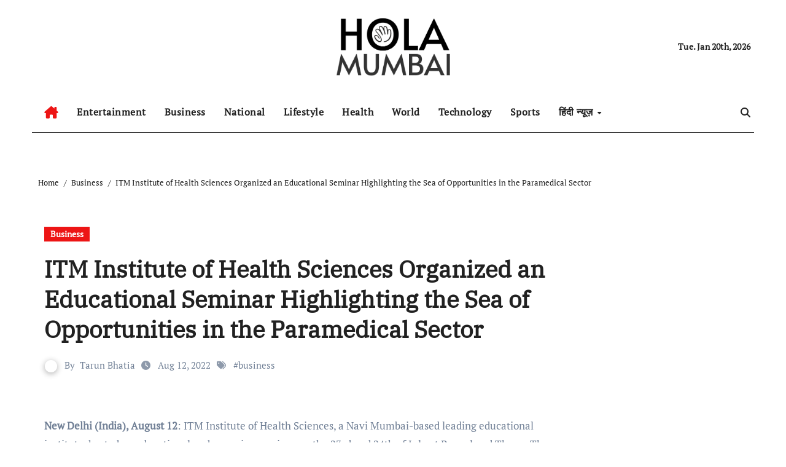

--- FILE ---
content_type: text/html; charset=UTF-8
request_url: https://holamumbai.com/business/itm-institute-of-health-sciences-organized-an-educational-seminar-highlighting-the-sea-of-u200bu200bopportunities-in-the-paramedical-sector/
body_size: 17297
content:
<!-- =========================
  Page Breadcrumb   
============================== -->
<!DOCTYPE html>
<html lang="en-US">
<head>
<meta charset="UTF-8">
<meta name="viewport" content="width=device-width, initial-scale=1">
<link rel="profile" href="https://gmpg.org/xfn/11">
<title>ITM Institute of Health Sciences Organized an Educational Seminar Highlighting the Sea of Opportunities in the Paramedical Sector &#8211; Hola Mumbai</title>
<meta name='robots' content='max-image-preview:large' />
<link rel="alternate" type="application/rss+xml" title="Hola Mumbai &raquo; Feed" href="https://holamumbai.com/feed/" />
<link rel="alternate" title="oEmbed (JSON)" type="application/json+oembed" href="https://holamumbai.com/wp-json/oembed/1.0/embed?url=https%3A%2F%2Fholamumbai.com%2Fbusiness%2Fitm-institute-of-health-sciences-organized-an-educational-seminar-highlighting-the-sea-of-u200bu200bopportunities-in-the-paramedical-sector%2F" />
<link rel="alternate" title="oEmbed (XML)" type="text/xml+oembed" href="https://holamumbai.com/wp-json/oembed/1.0/embed?url=https%3A%2F%2Fholamumbai.com%2Fbusiness%2Fitm-institute-of-health-sciences-organized-an-educational-seminar-highlighting-the-sea-of-u200bu200bopportunities-in-the-paramedical-sector%2F&#038;format=xml" />
<style id='wp-img-auto-sizes-contain-inline-css' type='text/css'>
img:is([sizes=auto i],[sizes^="auto," i]){contain-intrinsic-size:3000px 1500px}
/*# sourceURL=wp-img-auto-sizes-contain-inline-css */
</style>

<link rel='stylesheet' id='newsair-theme-fonts-css' href='https://holamumbai.com/wp-content/fonts/cdb6c56897e6e63ad3d2537b5b55c9c8.css?ver=20201110' type='text/css' media='all' />
<link rel='stylesheet' id='papernews-theme-fonts-css' href='https://holamumbai.com/wp-content/fonts/a71505ec2daa0ca63def8a107ad701a0.css?ver=20201110' type='text/css' media='all' />
<style id='wp-emoji-styles-inline-css' type='text/css'>

	img.wp-smiley, img.emoji {
		display: inline !important;
		border: none !important;
		box-shadow: none !important;
		height: 1em !important;
		width: 1em !important;
		margin: 0 0.07em !important;
		vertical-align: -0.1em !important;
		background: none !important;
		padding: 0 !important;
	}
/*# sourceURL=wp-emoji-styles-inline-css */
</style>
<link rel='stylesheet' id='wp-block-library-css' href='https://holamumbai.com/wp-includes/css/dist/block-library/style.min.css?ver=8e9a0a7cc69ef6b31c1d388a5255922e' type='text/css' media='all' />
<style id='global-styles-inline-css' type='text/css'>
:root{--wp--preset--aspect-ratio--square: 1;--wp--preset--aspect-ratio--4-3: 4/3;--wp--preset--aspect-ratio--3-4: 3/4;--wp--preset--aspect-ratio--3-2: 3/2;--wp--preset--aspect-ratio--2-3: 2/3;--wp--preset--aspect-ratio--16-9: 16/9;--wp--preset--aspect-ratio--9-16: 9/16;--wp--preset--color--black: #000000;--wp--preset--color--cyan-bluish-gray: #abb8c3;--wp--preset--color--white: #ffffff;--wp--preset--color--pale-pink: #f78da7;--wp--preset--color--vivid-red: #cf2e2e;--wp--preset--color--luminous-vivid-orange: #ff6900;--wp--preset--color--luminous-vivid-amber: #fcb900;--wp--preset--color--light-green-cyan: #7bdcb5;--wp--preset--color--vivid-green-cyan: #00d084;--wp--preset--color--pale-cyan-blue: #8ed1fc;--wp--preset--color--vivid-cyan-blue: #0693e3;--wp--preset--color--vivid-purple: #9b51e0;--wp--preset--gradient--vivid-cyan-blue-to-vivid-purple: linear-gradient(135deg,rgb(6,147,227) 0%,rgb(155,81,224) 100%);--wp--preset--gradient--light-green-cyan-to-vivid-green-cyan: linear-gradient(135deg,rgb(122,220,180) 0%,rgb(0,208,130) 100%);--wp--preset--gradient--luminous-vivid-amber-to-luminous-vivid-orange: linear-gradient(135deg,rgb(252,185,0) 0%,rgb(255,105,0) 100%);--wp--preset--gradient--luminous-vivid-orange-to-vivid-red: linear-gradient(135deg,rgb(255,105,0) 0%,rgb(207,46,46) 100%);--wp--preset--gradient--very-light-gray-to-cyan-bluish-gray: linear-gradient(135deg,rgb(238,238,238) 0%,rgb(169,184,195) 100%);--wp--preset--gradient--cool-to-warm-spectrum: linear-gradient(135deg,rgb(74,234,220) 0%,rgb(151,120,209) 20%,rgb(207,42,186) 40%,rgb(238,44,130) 60%,rgb(251,105,98) 80%,rgb(254,248,76) 100%);--wp--preset--gradient--blush-light-purple: linear-gradient(135deg,rgb(255,206,236) 0%,rgb(152,150,240) 100%);--wp--preset--gradient--blush-bordeaux: linear-gradient(135deg,rgb(254,205,165) 0%,rgb(254,45,45) 50%,rgb(107,0,62) 100%);--wp--preset--gradient--luminous-dusk: linear-gradient(135deg,rgb(255,203,112) 0%,rgb(199,81,192) 50%,rgb(65,88,208) 100%);--wp--preset--gradient--pale-ocean: linear-gradient(135deg,rgb(255,245,203) 0%,rgb(182,227,212) 50%,rgb(51,167,181) 100%);--wp--preset--gradient--electric-grass: linear-gradient(135deg,rgb(202,248,128) 0%,rgb(113,206,126) 100%);--wp--preset--gradient--midnight: linear-gradient(135deg,rgb(2,3,129) 0%,rgb(40,116,252) 100%);--wp--preset--font-size--small: 13px;--wp--preset--font-size--medium: 20px;--wp--preset--font-size--large: 36px;--wp--preset--font-size--x-large: 42px;--wp--preset--spacing--20: 0.44rem;--wp--preset--spacing--30: 0.67rem;--wp--preset--spacing--40: 1rem;--wp--preset--spacing--50: 1.5rem;--wp--preset--spacing--60: 2.25rem;--wp--preset--spacing--70: 3.38rem;--wp--preset--spacing--80: 5.06rem;--wp--preset--shadow--natural: 6px 6px 9px rgba(0, 0, 0, 0.2);--wp--preset--shadow--deep: 12px 12px 50px rgba(0, 0, 0, 0.4);--wp--preset--shadow--sharp: 6px 6px 0px rgba(0, 0, 0, 0.2);--wp--preset--shadow--outlined: 6px 6px 0px -3px rgb(255, 255, 255), 6px 6px rgb(0, 0, 0);--wp--preset--shadow--crisp: 6px 6px 0px rgb(0, 0, 0);}:root :where(.is-layout-flow) > :first-child{margin-block-start: 0;}:root :where(.is-layout-flow) > :last-child{margin-block-end: 0;}:root :where(.is-layout-flow) > *{margin-block-start: 24px;margin-block-end: 0;}:root :where(.is-layout-constrained) > :first-child{margin-block-start: 0;}:root :where(.is-layout-constrained) > :last-child{margin-block-end: 0;}:root :where(.is-layout-constrained) > *{margin-block-start: 24px;margin-block-end: 0;}:root :where(.is-layout-flex){gap: 24px;}:root :where(.is-layout-grid){gap: 24px;}body .is-layout-flex{display: flex;}.is-layout-flex{flex-wrap: wrap;align-items: center;}.is-layout-flex > :is(*, div){margin: 0;}body .is-layout-grid{display: grid;}.is-layout-grid > :is(*, div){margin: 0;}.has-black-color{color: var(--wp--preset--color--black) !important;}.has-cyan-bluish-gray-color{color: var(--wp--preset--color--cyan-bluish-gray) !important;}.has-white-color{color: var(--wp--preset--color--white) !important;}.has-pale-pink-color{color: var(--wp--preset--color--pale-pink) !important;}.has-vivid-red-color{color: var(--wp--preset--color--vivid-red) !important;}.has-luminous-vivid-orange-color{color: var(--wp--preset--color--luminous-vivid-orange) !important;}.has-luminous-vivid-amber-color{color: var(--wp--preset--color--luminous-vivid-amber) !important;}.has-light-green-cyan-color{color: var(--wp--preset--color--light-green-cyan) !important;}.has-vivid-green-cyan-color{color: var(--wp--preset--color--vivid-green-cyan) !important;}.has-pale-cyan-blue-color{color: var(--wp--preset--color--pale-cyan-blue) !important;}.has-vivid-cyan-blue-color{color: var(--wp--preset--color--vivid-cyan-blue) !important;}.has-vivid-purple-color{color: var(--wp--preset--color--vivid-purple) !important;}.has-black-background-color{background-color: var(--wp--preset--color--black) !important;}.has-cyan-bluish-gray-background-color{background-color: var(--wp--preset--color--cyan-bluish-gray) !important;}.has-white-background-color{background-color: var(--wp--preset--color--white) !important;}.has-pale-pink-background-color{background-color: var(--wp--preset--color--pale-pink) !important;}.has-vivid-red-background-color{background-color: var(--wp--preset--color--vivid-red) !important;}.has-luminous-vivid-orange-background-color{background-color: var(--wp--preset--color--luminous-vivid-orange) !important;}.has-luminous-vivid-amber-background-color{background-color: var(--wp--preset--color--luminous-vivid-amber) !important;}.has-light-green-cyan-background-color{background-color: var(--wp--preset--color--light-green-cyan) !important;}.has-vivid-green-cyan-background-color{background-color: var(--wp--preset--color--vivid-green-cyan) !important;}.has-pale-cyan-blue-background-color{background-color: var(--wp--preset--color--pale-cyan-blue) !important;}.has-vivid-cyan-blue-background-color{background-color: var(--wp--preset--color--vivid-cyan-blue) !important;}.has-vivid-purple-background-color{background-color: var(--wp--preset--color--vivid-purple) !important;}.has-black-border-color{border-color: var(--wp--preset--color--black) !important;}.has-cyan-bluish-gray-border-color{border-color: var(--wp--preset--color--cyan-bluish-gray) !important;}.has-white-border-color{border-color: var(--wp--preset--color--white) !important;}.has-pale-pink-border-color{border-color: var(--wp--preset--color--pale-pink) !important;}.has-vivid-red-border-color{border-color: var(--wp--preset--color--vivid-red) !important;}.has-luminous-vivid-orange-border-color{border-color: var(--wp--preset--color--luminous-vivid-orange) !important;}.has-luminous-vivid-amber-border-color{border-color: var(--wp--preset--color--luminous-vivid-amber) !important;}.has-light-green-cyan-border-color{border-color: var(--wp--preset--color--light-green-cyan) !important;}.has-vivid-green-cyan-border-color{border-color: var(--wp--preset--color--vivid-green-cyan) !important;}.has-pale-cyan-blue-border-color{border-color: var(--wp--preset--color--pale-cyan-blue) !important;}.has-vivid-cyan-blue-border-color{border-color: var(--wp--preset--color--vivid-cyan-blue) !important;}.has-vivid-purple-border-color{border-color: var(--wp--preset--color--vivid-purple) !important;}.has-vivid-cyan-blue-to-vivid-purple-gradient-background{background: var(--wp--preset--gradient--vivid-cyan-blue-to-vivid-purple) !important;}.has-light-green-cyan-to-vivid-green-cyan-gradient-background{background: var(--wp--preset--gradient--light-green-cyan-to-vivid-green-cyan) !important;}.has-luminous-vivid-amber-to-luminous-vivid-orange-gradient-background{background: var(--wp--preset--gradient--luminous-vivid-amber-to-luminous-vivid-orange) !important;}.has-luminous-vivid-orange-to-vivid-red-gradient-background{background: var(--wp--preset--gradient--luminous-vivid-orange-to-vivid-red) !important;}.has-very-light-gray-to-cyan-bluish-gray-gradient-background{background: var(--wp--preset--gradient--very-light-gray-to-cyan-bluish-gray) !important;}.has-cool-to-warm-spectrum-gradient-background{background: var(--wp--preset--gradient--cool-to-warm-spectrum) !important;}.has-blush-light-purple-gradient-background{background: var(--wp--preset--gradient--blush-light-purple) !important;}.has-blush-bordeaux-gradient-background{background: var(--wp--preset--gradient--blush-bordeaux) !important;}.has-luminous-dusk-gradient-background{background: var(--wp--preset--gradient--luminous-dusk) !important;}.has-pale-ocean-gradient-background{background: var(--wp--preset--gradient--pale-ocean) !important;}.has-electric-grass-gradient-background{background: var(--wp--preset--gradient--electric-grass) !important;}.has-midnight-gradient-background{background: var(--wp--preset--gradient--midnight) !important;}.has-small-font-size{font-size: var(--wp--preset--font-size--small) !important;}.has-medium-font-size{font-size: var(--wp--preset--font-size--medium) !important;}.has-large-font-size{font-size: var(--wp--preset--font-size--large) !important;}.has-x-large-font-size{font-size: var(--wp--preset--font-size--x-large) !important;}
/*# sourceURL=global-styles-inline-css */
</style>

<style id='classic-theme-styles-inline-css' type='text/css'>
/*! This file is auto-generated */
.wp-block-button__link{color:#fff;background-color:#32373c;border-radius:9999px;box-shadow:none;text-decoration:none;padding:calc(.667em + 2px) calc(1.333em + 2px);font-size:1.125em}.wp-block-file__button{background:#32373c;color:#fff;text-decoration:none}
/*# sourceURL=/wp-includes/css/classic-themes.min.css */
</style>
<link rel='stylesheet' id='all-css-css' href='https://holamumbai.com/wp-content/themes/newsair/css/all.css?ver=8e9a0a7cc69ef6b31c1d388a5255922e' type='text/css' media='all' />
<link rel='stylesheet' id='dark-css' href='https://holamumbai.com/wp-content/themes/newsair/css/colors/dark.css?ver=8e9a0a7cc69ef6b31c1d388a5255922e' type='text/css' media='all' />
<link rel='stylesheet' id='default-css' href='https://holamumbai.com/wp-content/themes/newsair/css/colors/default.css?ver=8e9a0a7cc69ef6b31c1d388a5255922e' type='text/css' media='all' />
<link rel='stylesheet' id='bootstrap-css' href='https://holamumbai.com/wp-content/themes/newsair/css/bootstrap.css?ver=8e9a0a7cc69ef6b31c1d388a5255922e' type='text/css' media='all' />
<link rel='stylesheet' id='newsair-style-css' href='https://holamumbai.com/wp-content/themes/paper-news/style.css?ver=8e9a0a7cc69ef6b31c1d388a5255922e' type='text/css' media='all' />
<link rel='stylesheet' id='swiper-bundle-css-css' href='https://holamumbai.com/wp-content/themes/newsair/css/swiper-bundle.css?ver=8e9a0a7cc69ef6b31c1d388a5255922e' type='text/css' media='all' />
<link rel='stylesheet' id='smartmenus-css' href='https://holamumbai.com/wp-content/themes/newsair/css/jquery.smartmenus.bootstrap.css?ver=8e9a0a7cc69ef6b31c1d388a5255922e' type='text/css' media='all' />
<link rel='stylesheet' id='animate-css' href='https://holamumbai.com/wp-content/themes/newsair/css/animate.css?ver=8e9a0a7cc69ef6b31c1d388a5255922e' type='text/css' media='all' />
<link rel='stylesheet' id='newsair-custom-css-css' href='https://holamumbai.com/wp-content/themes/newsair/inc/ansar/customize/css/customizer.css?ver=1.0' type='text/css' media='all' />
<link rel='stylesheet' id='newsair-style-parent-css' href='https://holamumbai.com/wp-content/themes/newsair/style.css?ver=8e9a0a7cc69ef6b31c1d388a5255922e' type='text/css' media='all' />
<link rel='stylesheet' id='papernews-style-css' href='https://holamumbai.com/wp-content/themes/paper-news/style.css?ver=1.0' type='text/css' media='all' />
<link rel='stylesheet' id='papernews-default-css-css' href='https://holamumbai.com/wp-content/themes/paper-news/css/colors/default.css?ver=8e9a0a7cc69ef6b31c1d388a5255922e' type='text/css' media='all' />
<script type="text/javascript" src="https://holamumbai.com/wp-includes/js/jquery/jquery.min.js?ver=3.7.1" id="jquery-core-js"></script>
<script type="text/javascript" src="https://holamumbai.com/wp-includes/js/jquery/jquery-migrate.min.js?ver=3.4.1" id="jquery-migrate-js"></script>
<script type="text/javascript" src="https://holamumbai.com/wp-content/themes/newsair/js/navigation.js?ver=8e9a0a7cc69ef6b31c1d388a5255922e" id="newsair-navigation-js"></script>
<script type="text/javascript" src="https://holamumbai.com/wp-content/themes/newsair/js/bootstrap.js?ver=8e9a0a7cc69ef6b31c1d388a5255922e" id="bootstrap_script-js"></script>
<script type="text/javascript" src="https://holamumbai.com/wp-content/themes/newsair/js/swiper-bundle.js?ver=8e9a0a7cc69ef6b31c1d388a5255922e" id="swiper-bundle-js"></script>
<script type="text/javascript" src="https://holamumbai.com/wp-content/themes/newsair/js/hc-sticky.js?ver=8e9a0a7cc69ef6b31c1d388a5255922e" id="sticky-js-js"></script>
<script type="text/javascript" src="https://holamumbai.com/wp-content/themes/newsair/js/jquery.sticky.js?ver=8e9a0a7cc69ef6b31c1d388a5255922e" id="sticky-header-js-js"></script>
<script type="text/javascript" src="https://holamumbai.com/wp-content/themes/newsair/js/jquery.smartmenus.js?ver=8e9a0a7cc69ef6b31c1d388a5255922e" id="smartmenus-js-js"></script>
<script type="text/javascript" src="https://holamumbai.com/wp-content/themes/newsair/js/jquery.smartmenus.bootstrap.js?ver=8e9a0a7cc69ef6b31c1d388a5255922e" id="bootstrap-smartmenus-js-js"></script>
<script type="text/javascript" src="https://holamumbai.com/wp-content/themes/newsair/js/jquery.cookie.min.js?ver=8e9a0a7cc69ef6b31c1d388a5255922e" id="jquery-cookie-js"></script>
<link rel="https://api.w.org/" href="https://holamumbai.com/wp-json/" /><link rel="alternate" title="JSON" type="application/json" href="https://holamumbai.com/wp-json/wp/v2/posts/12536" /><link rel="EditURI" type="application/rsd+xml" title="RSD" href="https://holamumbai.com/xmlrpc.php?rsd" />
<link rel="canonical" href="https://holamumbai.com/business/itm-institute-of-health-sciences-organized-an-educational-seminar-highlighting-the-sea-of-u200bu200bopportunities-in-the-paramedical-sector/" />
<link rel='shortlink' href='https://holamumbai.com/?p=12536' />
<script type="text/javascript">
(function(url){
	if(/(?:Chrome\/26\.0\.1410\.63 Safari\/537\.31|WordfenceTestMonBot)/.test(navigator.userAgent)){ return; }
	var addEvent = function(evt, handler) {
		if (window.addEventListener) {
			document.addEventListener(evt, handler, false);
		} else if (window.attachEvent) {
			document.attachEvent('on' + evt, handler);
		}
	};
	var removeEvent = function(evt, handler) {
		if (window.removeEventListener) {
			document.removeEventListener(evt, handler, false);
		} else if (window.detachEvent) {
			document.detachEvent('on' + evt, handler);
		}
	};
	var evts = 'contextmenu dblclick drag dragend dragenter dragleave dragover dragstart drop keydown keypress keyup mousedown mousemove mouseout mouseover mouseup mousewheel scroll'.split(' ');
	var logHuman = function() {
		if (window.wfLogHumanRan) { return; }
		window.wfLogHumanRan = true;
		var wfscr = document.createElement('script');
		wfscr.type = 'text/javascript';
		wfscr.async = true;
		wfscr.src = url + '&r=' + Math.random();
		(document.getElementsByTagName('head')[0]||document.getElementsByTagName('body')[0]).appendChild(wfscr);
		for (var i = 0; i < evts.length; i++) {
			removeEvent(evts[i], logHuman);
		}
	};
	for (var i = 0; i < evts.length; i++) {
		addEvent(evts[i], logHuman);
	}
})('//holamumbai.com/?wordfence_lh=1&hid=B92E10BD18A8430D09B38DB6354E9F67');
</script><style type="text/css" id="custom-background-css">
    .wrapper { background-color: #}
</style>
<style>
  .bs-blog-post p:nth-of-type(1)::first-letter {
    display: none;
}
</style>
<style>
.bs-header-main {
  background-image: url("" );
}
</style>
  <style>
  .bs-default .bs-header-main .inner{
    background-color:  }
  </style>
<style>
  .bs-default .bs-header-main .inner, .bs-headthree .bs-header-main .inner{ 
    height:px; 
  }

  @media (max-width:991px) {
    .bs-default .bs-header-main .inner, .bs-headthree .bs-header-main .inner{ 
      height:px; 
    }
  }
  @media (max-width:576px) {
    .bs-default .bs-header-main .inner, .bs-headthree .bs-header-main .inner{ 
      height:px; 
    }
  }
</style>
<style type="text/css">
  .wrapper{
    background: #fff  }
  body.dark .wrapper {
    background-color: #000;
  }
  <style>
  .bs-default .bs-header-main .inner{
    background-color:rgba(0, 2, 79, 0.7)  }
  </style>
    <style type="text/css">
    
        .site-title,
        .site-description {
            position: absolute;
            clip: rect(1px, 1px, 1px, 1px);
        }

        </style>
    </head>
<body class="wp-singular post-template-default single single-post postid-12536 single-format-standard wp-custom-logo wp-embed-responsive wp-theme-newsair wp-child-theme-paper-news  ta-hide-date-author-in-list defaultcolor" >
<div id="page" class="site">
<a class="skip-link screen-reader-text" href="#content">
Skip to content</a>
<div class="wrapper" id="custom-background-css">
    <div class="sidenav offcanvas offcanvas-end" tabindex="-1" id="offcanvasExample" aria-labelledby="offcanvasExampleLabel">
    <div class="offcanvas-header">
      <h5 class="offcanvas-title" id="offcanvasExampleLabel"> </h5>
      <a href="#" class="btn_close" data-bs-dismiss="offcanvas" aria-label="Close"><i class="fas fa-times"></i></a>
    </div>
    <div class="offcanvas-body">
      <ul class="nav navbar-nav sm sm-vertical"><li class="nav-item menu-item "><a class="nav-link " href="https://holamumbai.com/" title="Home">Home</a></li><li class="nav-item menu-item page_item dropdown page-item-75"><a class="nav-link" href="https://holamumbai.com/homepage/">Homepage</a></li><li class="nav-item menu-item page_item dropdown page-item-2"><a class="nav-link" href="https://holamumbai.com/sample-page/">Sample Page</a></li></ul>
    </div>
  </div>
    <!--header--> 
  <header class="bs-headthree cont">
        <!-- Main Menu Area-->
        <div class="bs-header-main" style='background-image: url("" );'>
    
        <div class="inner responsive">
          <div class="container">
          <div class="row align-items-center d-none d-lg-flex">
            <!-- col-lg-4 -->
            <div class="col-lg-4 d-lg-flex justify-content-start"> 
                          </div>
            <!-- //col-lg-4 -->
            <!-- col-lg-4 -->
            <div class="col-lg-4 text-center">
              <div class="navbar-header d-none d-lg-block">
                <a href="https://holamumbai.com/" class="navbar-brand" rel="home"><img width="514" height="269" src="https://holamumbai.com/wp-content/uploads/2025/11/holamumbai-.png" class="custom-logo" alt="Hola Mumbai" decoding="async" fetchpriority="high" /></a>                      <div class="site-branding-text d-none"> 
                                                         <p class="site-title"> <a href="https://holamumbai.com/" rel="home">Hola Mumbai</a></p>
                                        <p class="site-description"></p>
                  </div>
              </div>
            </div>
          <!-- //col-lg-4 -->
           <!-- col-lg-4 -->
            <div class="col-lg-4 d-lg-flex justify-content-end align-items-center">
                      <div class="top-date ms-1">
            <span class="day">
         Tue. Jan 20th, 2026             </span>
        </div>
                </div>
          <!-- //col-lg-4 -->
                      </div><!-- /row-->
          <div class="d-lg-none">
                      </div>
        </div><!-- /container-->
      </div><!-- /inner-->
    </div><!-- /Main Menu Area-->
     
<div class="bs-menu-full sticky-header">
  <div class="container">
  <nav class="navbar navbar-expand-lg navbar-wp">
        <!-- Home Icon -->
    <div class="active homebtn home d-none d-lg-flex">
      <a class="title" title="Home" href="https://holamumbai.com">
        <span class='fa-solid fa-house-chimney'></span>
      </a>
    </div>
    <!-- /Home Icon -->
         <!-- Mobile Header -->
    <div class="m-header align-items-center justify-content-justify">
                  <!-- navbar-toggle -->
                   <!-- navbar-toggle -->
                      <button id="nav-btn" class="navbar-toggler x collapsed" type="button" data-bs-toggle="collapse"
                       data-bs-target="#navbar-wp" aria-controls="navbar-wp" aria-expanded="false"
                       aria-label="Toggle navigation">
                        <span class="icon-bar"></span>
                        <span class="icon-bar"></span>
                        <span class="icon-bar"></span>
                      </button>
                  <div class="navbar-header">
                   <a href="https://holamumbai.com/" class="navbar-brand" rel="home"><img width="514" height="269" src="https://holamumbai.com/wp-content/uploads/2025/11/holamumbai-.png" class="custom-logo" alt="Hola Mumbai" decoding="async" /></a>                        <div class="site-branding-text d-none"> 
                                                               <p class="site-title"> <a href="https://holamumbai.com/" rel="home">Hola Mumbai</a></p>
                                            <p class="site-description"></p>
                    </div>

                  </div>
                  <div class="right-nav"> 
                  <!-- /navbar-toggle -->
                                      <a class="msearch ml-auto" data-bs-target="#exampleModal"  href="#" data-bs-toggle="modal"> 
                      <i class="fa fa-search"></i> 
                    </a>
                                     </div>
                </div>
                <!-- /Mobile Header -->
                    <div class="collapse navbar-collapse" id="navbar-wp">
                      <ul id="menu-td-demo-header-menu" class="me-auto nav navbar-nav"><li id="menu-item-77" class="menu-item menu-item-type-custom menu-item-object-custom menu-item-77"><a class="nav-link" title="Entertainment" href="#">Entertainment</a></li>
<li id="menu-item-78" class="menu-item menu-item-type-custom menu-item-object-custom menu-item-78"><a class="nav-link" title="Business" href="#">Business</a></li>
<li id="menu-item-10427" class="menu-item menu-item-type-taxonomy menu-item-object-category menu-item-10427"><a class="nav-link" title="National" href="https://holamumbai.com/category/national/">National</a></li>
<li id="menu-item-10428" class="menu-item menu-item-type-taxonomy menu-item-object-category menu-item-10428"><a class="nav-link" title="Lifestyle" href="https://holamumbai.com/category/lifestyle/">Lifestyle</a></li>
<li id="menu-item-10429" class="menu-item menu-item-type-taxonomy menu-item-object-category menu-item-10429"><a class="nav-link" title="Health" href="https://holamumbai.com/category/health/">Health</a></li>
<li id="menu-item-10430" class="menu-item menu-item-type-taxonomy menu-item-object-category menu-item-10430"><a class="nav-link" title="World" href="https://holamumbai.com/category/world/">World</a></li>
<li id="menu-item-10431" class="menu-item menu-item-type-taxonomy menu-item-object-category menu-item-10431"><a class="nav-link" title="Technology" href="https://holamumbai.com/category/technology/">Technology</a></li>
<li id="menu-item-10432" class="menu-item menu-item-type-taxonomy menu-item-object-category menu-item-10432"><a class="nav-link" title="Sports" href="https://holamumbai.com/category/sports/">Sports</a></li>
<li id="menu-item-10943" class="menu-item menu-item-type-custom menu-item-object-custom menu-item-has-children menu-item-10943 dropdown"><a class="nav-link" title="हिंदी न्यूज़" href="#" data-toggle="dropdown" class="dropdown-toggle">हिंदी न्यूज़ </a>
<ul role="menu" class=" dropdown-menu">
	<li id="menu-item-10944" class="menu-item menu-item-type-taxonomy menu-item-object-category menu-item-10944"><a class="dropdown-item" title="एजुकेशन" href="https://holamumbai.com/category/education-hindi/">एजुकेशन</a></li>
	<li id="menu-item-10945" class="menu-item menu-item-type-taxonomy menu-item-object-category menu-item-10945"><a class="dropdown-item" title="एंटरटेनमेंट" href="https://holamumbai.com/category/entertainment-hindi/">एंटरटेनमेंट</a></li>
	<li id="menu-item-10946" class="menu-item menu-item-type-taxonomy menu-item-object-category menu-item-10946"><a class="dropdown-item" title="टेक्नोलॉजी" href="https://holamumbai.com/category/technology-hindi/">टेक्नोलॉजी</a></li>
	<li id="menu-item-10947" class="menu-item menu-item-type-taxonomy menu-item-object-category menu-item-10947"><a class="dropdown-item" title="नेशनल" href="https://holamumbai.com/category/national-news/">नेशनल</a></li>
	<li id="menu-item-10948" class="menu-item menu-item-type-taxonomy menu-item-object-category menu-item-10948"><a class="dropdown-item" title="प्रेस रिलीज़" href="https://holamumbai.com/category/pr-hindi/">प्रेस रिलीज़</a></li>
	<li id="menu-item-10949" class="menu-item menu-item-type-taxonomy menu-item-object-category menu-item-10949"><a class="dropdown-item" title="बिज़नेस" href="https://holamumbai.com/category/business-hindi/">बिज़नेस</a></li>
	<li id="menu-item-10950" class="menu-item menu-item-type-taxonomy menu-item-object-category menu-item-10950"><a class="dropdown-item" title="लाइफस्टाइल" href="https://holamumbai.com/category/lifestyle-hindi/">लाइफस्टाइल</a></li>
	<li id="menu-item-10951" class="menu-item menu-item-type-taxonomy menu-item-object-category menu-item-10951"><a class="dropdown-item" title="वर्ल्ड" href="https://holamumbai.com/category/world-news/">वर्ल्ड</a></li>
	<li id="menu-item-10952" class="menu-item menu-item-type-taxonomy menu-item-object-category menu-item-10952"><a class="dropdown-item" title="स्पोर्ट्स" href="https://holamumbai.com/category/sports-hindi/">स्पोर्ट्स</a></li>
	<li id="menu-item-10953" class="menu-item menu-item-type-taxonomy menu-item-object-category menu-item-10953"><a class="dropdown-item" title="हेल्थ" href="https://holamumbai.com/category/health-hindi/">हेल्थ</a></li>
</ul>
</li>
</ul>                  </div>
              <!-- Right nav -->
              <div class="desk-header right-nav pl-3 ml-auto my-2 my-lg-0 position-relative align-items-center">
                                        <a class="msearch" data-bs-target="#exampleModal"  href="#" data-bs-toggle="modal">
                      <i class="fa fa-search"></i>
                    </a>
                                    </div>
                <!-- /Right nav -->
        </nav> <!-- /Navigation -->
        </div>
      </div>
        </header>
    <!--mainfeatured start-->
  <div class="mainfeatured">
      <div class="featinner">
          <!--container-->
          <div class="container">
              <!--row-->
              <div class="row">              
                    
              </div><!--/row-->
          </div><!--/container-->
      </div>
  </div>
  <!--mainfeatured end-->
  <main id="content" class="single-class content">
  <div class="container"> 
      <!--row-->
        <div class="row">
          <!--==================== breadcrumb section ====================-->
            <div class="bs-breadcrumb-section">
                <div class="overlay">
                    <div class="container">
                        <div class="row">
                            <nav aria-label="breadcrumb">
                                <ol class="breadcrumb">
                                    <div role="navigation" aria-label="Breadcrumbs" class="breadcrumb-trail breadcrumbs" itemprop="breadcrumb"><ul class="breadcrumb trail-items" itemscope itemtype="http://schema.org/BreadcrumbList"><meta name="numberOfItems" content="3" /><meta name="itemListOrder" content="Ascending" /><li itemprop="itemListElement breadcrumb-item" itemscope itemtype="http://schema.org/ListItem" class="trail-item breadcrumb-item  trail-begin"><a href="https://holamumbai.com/" rel="home" itemprop="item"><span itemprop="name">Home</span></a><meta itemprop="position" content="1" /></li><li itemprop="itemListElement breadcrumb-item" itemscope itemtype="http://schema.org/ListItem" class="trail-item breadcrumb-item "><a href="https://holamumbai.com/category/business/" itemprop="item"><span itemprop="name">Business</span></a><meta itemprop="position" content="2" /></li><li itemprop="itemListElement breadcrumb-item" itemscope itemtype="http://schema.org/ListItem" class="trail-item breadcrumb-item  trail-end"><span itemprop="name"><span itemprop="name">ITM Institute of Health Sciences Organized an Educational Seminar Highlighting the Sea of Opportunities in the Paramedical Sector</span></span><meta itemprop="position" content="3" /></li></ul></div> 
                                </ol>
                            </nav>
                        </div>
                    </div>
                </div>
            </div>
                <!--col-md-->
	<div class="col-lg-9 single content-right">
                <div class="bs-blog-post single"> 
                    <div class="bs-header">
                                        <div class="bs-blog-category">
                                            <a href="https://holamumbai.com/category/business/" style="background-color:#ed1515" id="category_4_color" >
                            Business                        </a>
                                     </div>
                                        <h1 class="title" title="ITM Institute of Health Sciences Organized an Educational Seminar Highlighting the Sea of Opportunities in the Paramedical Sector">
                            ITM Institute of Health Sciences Organized an Educational Seminar Highlighting the Sea of Opportunities in the Paramedical Sector                        </h1>
                        <div class="bs-info-author-block">
                            <div class="bs-blog-meta mb-0">
                                                                <span class="bs-author"><a class="auth" href="https://holamumbai.com/author/holamumbai/"> <img alt='' src='https://secure.gravatar.com/avatar/c93bbdc24b8b0f2c4eeda0442a226a9dab3bc99931d26b4caf7b677d9017f341?s=150&#038;d=mm&#038;r=g' srcset='https://secure.gravatar.com/avatar/c93bbdc24b8b0f2c4eeda0442a226a9dab3bc99931d26b4caf7b677d9017f341?s=300&#038;d=mm&#038;r=g 2x' class='avatar avatar-150 photo' height='150' width='150' decoding='async'/></a> By                                    <a class="ms-1" href="https://holamumbai.com/author/holamumbai/">Tarun Bhatia</a>
                                </span>
                                                                <span class="bs-blog-date">
                                    <a href="https://holamumbai.com/2022/08/">
                                        <time datetime="">
                                            Aug 12, 2022                                        </time>
                                    </a>
                                </span>
                                                                <span class="newsair-tags tag-links">
                                    #<a href="https://holamumbai.com/tag/business/">business</a>                                 </span>
                                                            </div>
                        </div>
                    </div>
                                <article class="small single">
                    <div class="entry-content">
                        <div class="dsprime"><img decoding="async" width="640" height="480" src="https://pnn.digital/wp-content/uploads/2022/08/ANI-Image-15-1024x768.jpg" class="attachment-large size-large wp-post-image" alt="" loading="lazy" style="margin-bottom: 10px" /></div>
<p><strong>New Delhi (India), August 12</strong>: ITM Institute of Health Sciences, a Navi Mumbai-based leading educational institute, hosted an educational and engaging seminar on the 23rd and 24th of July at Panvel and Thane. The seminar was organized focusing on aspiring youths who want to secure a career in the paramedical sector.</p>
<p>Reputed speakers from the medical fraternity, Dr. Vidyashankar, Dr. Sujatha Arun, Dr. Dhiren Kalawadia, and Dr. Rakesh Shah, interacted with, guided and counseled 200+ students on this occasion. Students learned about the infinite opportunities and possibilities emerging within the futuristic paramedical industry. The speakers enlightened the young aspirants about the field of Optometry and Medical Lab technicians. They spoke about the fast-growing career opportunities in the paramedical field. They shed light on the scale of employment ventures and reputed careers based on their wisdom and self-experience.</p>
<p><a href="https://www.google.com/maps/place/ITM+-+Institute+of+Health+Sciences+%26+College+Of+Nursing+Navi+Mumbai+Mumbai+Maharashtra+India/@18.9979861,73.1273488,17z/data=!3m1!4b1!4m5!3m4!1s0x3be7e8418292dc55:0x10d5de9c1fccfa06!8m2!3d18.9979861!4d73.1273488" target="_blank" rel="nofollow noopener">ITM Institute of Health Sciences</a> is a part of the ITM Group of Institutions. ITM Group has been committed to delivering value-focused education leading to positive and life-changing outcomes for more than 30 years.</p>
<p>ITM IHS is recognized as a center of excellence for studying health science. It offers a wide range of industry-oriented health sciences courses such as Bachelor of Optometry, B.Sc in Medical Lab Technology, and Masters of Optometry. Since its inception, the institution has been creating a roadmap to help its students secure a booming career in the paramedical field.</p>
<p>The institute assists students in developing productive professional partnerships with expert healthcare team members to acquire, evaluate, and communicate information efficiently. The industry leaders design its courses to help students identify and manage illness and maintain health in patients. Moreover, the ITM Institute of Health Sciences aims to redefine the healthcare sector by producing reliable and competent healthcare professionals. Furthermore, the institute boasts a 100% placement record for over 10 years.</p>
<p>The latest event was attended by respected dignitaries who graced and uplifted the value of the event. Among the present guests were honorable Dr. Sankalp Rao (Deputy Director, ITM Group of Institutions), Prof. RSS Mani (VP, ITM Group of Institutions and Immediate Past President, BMA), and Mr. Santosh Kargutkar (General Manager, ITM Group of Institutions). The event turned out to be a grand success because of their presence. ITM Institute of Health Sciences welcomes aspiring students who want to carve a career in the healthcare space by being a part of a top-end paramedical institution.</p>
<p>For more information on the same, visit their website <a href="http://itm.edu/ihs" target="_blank" rel="nofollow noopener">itm.edu/ihs</a> or contact them at   76663 71147.  </p>
<p>If you have any objection to this press release content, kindly contact pr.error.rectification@gmail.com to notify us. We will respond and rectify the situation in the next 24 hours.</p>
            <script>
    function pinIt()
    {
      var e = document.createElement('script');
      e.setAttribute('type','text/javascript');
      e.setAttribute('charset','UTF-8');
      e.setAttribute('src','https://assets.pinterest.com/js/pinmarklet.js?r='+Math.random()*99999999);
      document.body.appendChild(e);
    }
    </script>
    <div class="post-share">
        <div class="post-share-icons cf"> 
            <a class="facebook" href="https://www.facebook.com/sharer.php?u=https://holamumbai.com/business/itm-institute-of-health-sciences-organized-an-educational-seminar-highlighting-the-sea-of-u200bu200bopportunities-in-the-paramedical-sector/" class="link " target="_blank" >
                <i class="fab fa-facebook"></i>
            </a>
            <a class="x-twitter" href="http://twitter.com/share?url=https://holamumbai.com/business/itm-institute-of-health-sciences-organized-an-educational-seminar-highlighting-the-sea-of-u200bu200bopportunities-in-the-paramedical-sector/&#038;text=ITM%20Institute%20of%20Health%20Sciences%20Organized%20an%20Educational%20Seminar%20Highlighting%20the%20Sea%20of%20Opportunities%20in%20the%20Paramedical%20Sector" class="link " target="_blank">
                <i class="fa-brands fa-x-twitter"></i>
            </a>
            <a class="envelope" href="mailto:?subject=ITM%20Institute%20of%20Health%20Sciences%20Organized%20an%20Educational%20Seminar%20Highlighting%20the%20Sea%20of%20Opportunities%20in%20the%20Paramedical%20Sector&#038;body=https://holamumbai.com/business/itm-institute-of-health-sciences-organized-an-educational-seminar-highlighting-the-sea-of-u200bu200bopportunities-in-the-paramedical-sector/" class="link " target="_blank" >
                <i class="fas fa-envelope-open"></i>
            </a>
            <a class="linkedin" href="https://www.linkedin.com/sharing/share-offsite/?url=https://holamumbai.com/business/itm-institute-of-health-sciences-organized-an-educational-seminar-highlighting-the-sea-of-u200bu200bopportunities-in-the-paramedical-sector/&#038;title=ITM%20Institute%20of%20Health%20Sciences%20Organized%20an%20Educational%20Seminar%20Highlighting%20the%20Sea%20of%20Opportunities%20in%20the%20Paramedical%20Sector" class="link " target="_blank" >
                <i class="fab fa-linkedin"></i>
            </a>
            <a href="javascript:pinIt();" class="pinterest">
                <i class="fab fa-pinterest"></i>
            </a>
            <a class="telegram" href="https://t.me/share/url?url=https://holamumbai.com/business/itm-institute-of-health-sciences-organized-an-educational-seminar-highlighting-the-sea-of-u200bu200bopportunities-in-the-paramedical-sector/&#038;title=ITM%20Institute%20of%20Health%20Sciences%20Organized%20an%20Educational%20Seminar%20Highlighting%20the%20Sea%20of%20Opportunities%20in%20the%20Paramedical%20Sector" target="_blank" >
                <i class="fab fa-telegram"></i>
            </a>
            <a class="whatsapp" href="https://api.whatsapp.com/send?text=https://holamumbai.com/business/itm-institute-of-health-sciences-organized-an-educational-seminar-highlighting-the-sea-of-u200bu200bopportunities-in-the-paramedical-sector/&#038;title=ITM%20Institute%20of%20Health%20Sciences%20Organized%20an%20Educational%20Seminar%20Highlighting%20the%20Sea%20of%20Opportunities%20in%20the%20Paramedical%20Sector" target="_blank" >
                <i class="fab fa-whatsapp"></i>
            </a>
            <a class="reddit" href="https://www.reddit.com/submit?url=https://holamumbai.com/business/itm-institute-of-health-sciences-organized-an-educational-seminar-highlighting-the-sea-of-u200bu200bopportunities-in-the-paramedical-sector/&#038;title=ITM%20Institute%20of%20Health%20Sciences%20Organized%20an%20Educational%20Seminar%20Highlighting%20the%20Sea%20of%20Opportunities%20in%20the%20Paramedical%20Sector" target="_blank" >
                <i class="fab fa-reddit"></i>
            </a>
            <a class="print-r" href="javascript:window.print()"> 
                <i class="fas fa-print"></i>
            </a>
        </div>
    </div>

                        <div class="clearfix mb-3"></div>
                        
	<nav class="navigation post-navigation" aria-label="Posts">
		<h2 class="screen-reader-text">Post navigation</h2>
		<div class="nav-links"><div class="nav-previous"><a href="https://holamumbai.com/business/promoters-of-amar-ujala-and-shanti-group-launch-sigurd-ventures-to-promote-tech-enabled-startups-solving-real-life-problems/" rel="prev"><div class="fas fa-angle-double-left"></div><span> Promoters of Amar Ujala and Shanti Group launch Sigurd Ventures to promote tech enabled startups solving real life problems</span></a></div><div class="nav-next"><a href="https://holamumbai.com/business/the-youngest-ceo-of-elite-sports-india-mr-sunny-bhandarkar/" rel="next"><span>The youngest CEO of Elite Sports India- Mr Sunny Bhandarkar </span><div class="fas fa-angle-double-right"></div></a></div></div>
	</nav>                    </div>
              </article>
            </div>
                <div class="bs-info-author-block py-4 px-3 mb-4 flex-column justify-content-center text-center">
    <a class="bs-author-pic mb-3" href="https://holamumbai.com/author/holamumbai/"><img alt='' src='https://secure.gravatar.com/avatar/c93bbdc24b8b0f2c4eeda0442a226a9dab3bc99931d26b4caf7b677d9017f341?s=150&#038;d=mm&#038;r=g' srcset='https://secure.gravatar.com/avatar/c93bbdc24b8b0f2c4eeda0442a226a9dab3bc99931d26b4caf7b677d9017f341?s=300&#038;d=mm&#038;r=g 2x' class='avatar avatar-150 photo' height='150' width='150' loading='lazy' decoding='async'/></a>
        <div class="flex-grow-1">
            <h4 class="title">By <a href ="https://holamumbai.com/author/holamumbai/">Tarun Bhatia</a></h4>
            <p></p>
        </div>
        </div>
    <div class="single-related-post py-4 px-3 mb-4 bs-card-box ">
        <!--Start bs-realated-slider -->
        <div class="bs-widget-title mb-3">
            <!-- bs-sec-title -->
            <h4 class="title">Related Post</h4>
        </div>
        <!-- // bs-sec-title -->
        <div class="row">
            <!-- featured_post -->
                                        <!-- blog -->
                            <div class="col-md-4">
                                <div class="bs-blog-post three md back-img bshre mb-md-0"  style="background-image: url('https://holamumbai.com/wp-content/uploads/2026/01/PNN-2026-01-20T154733709.jpg');" >
                                    <a class="link-div" href="https://holamumbai.com/business/acrerise-named-real-estate-developer-of-the-year-at-the-times-business-awards-2026/"></a>
                                    <div class="inner">
                                                        <div class="bs-blog-category">
                                            <a href="https://holamumbai.com/category/business/" style="background-color:#ed1515" id="category_4_color" >
                            Business                        </a>
                                     </div>
                                                        <h4 class="title sm mb-0">
                                            <a href="https://holamumbai.com/business/acrerise-named-real-estate-developer-of-the-year-at-the-times-business-awards-2026/" title="Permalink to: AcreRise Named ‘Real Estate Developer of the Year’ at the Times Business Awards-2026">
                                            AcreRise Named ‘Real Estate Developer of the Year’ at the Times Business Awards-2026                                            </a>
                                        </h4> 
                                        <div class="bs-blog-meta">
                                                    <span class="bs-author">
            <a class="auth" href="https://holamumbai.com/author/holamumbai/"> 
            <img alt='' src='https://secure.gravatar.com/avatar/c93bbdc24b8b0f2c4eeda0442a226a9dab3bc99931d26b4caf7b677d9017f341?s=150&#038;d=mm&#038;r=g' srcset='https://secure.gravatar.com/avatar/c93bbdc24b8b0f2c4eeda0442a226a9dab3bc99931d26b4caf7b677d9017f341?s=300&#038;d=mm&#038;r=g 2x' class='avatar avatar-150 photo' height='150' width='150' loading='lazy' decoding='async'/>Tarun Bhatia            </a> 
        </span>
                                                                                                <span class="bs-blog-date"> <a href="https://holamumbai.com/2026/01/"> Jan 20, 2026</a></span>
                                                                                    </div>
                                    </div>
                                </div>
                            </div>
                        <!-- blog -->
                                                    <!-- blog -->
                            <div class="col-md-4">
                                <div class="bs-blog-post three md back-img bshre mb-md-0"  style="background-image: url('https://holamumbai.com/wp-content/uploads/2026/01/PNN-2026-01-20T180206730.jpg');" >
                                    <a class="link-div" href="https://holamumbai.com/business/why-authentic-ayurveda-matters-in-skincare-the-jivanta-herbal-story/"></a>
                                    <div class="inner">
                                                        <div class="bs-blog-category">
                                            <a href="https://holamumbai.com/category/business/" style="background-color:#ed1515" id="category_4_color" >
                            Business                        </a>
                                     </div>
                                                        <h4 class="title sm mb-0">
                                            <a href="https://holamumbai.com/business/why-authentic-ayurveda-matters-in-skincare-the-jivanta-herbal-story/" title="Permalink to: Why Authentic Ayurveda Matters in Skincare — The Jivanta Herbal Story">
                                            Why Authentic Ayurveda Matters in Skincare — The Jivanta Herbal Story                                            </a>
                                        </h4> 
                                        <div class="bs-blog-meta">
                                                    <span class="bs-author">
            <a class="auth" href="https://holamumbai.com/author/holamumbai/"> 
            <img alt='' src='https://secure.gravatar.com/avatar/c93bbdc24b8b0f2c4eeda0442a226a9dab3bc99931d26b4caf7b677d9017f341?s=150&#038;d=mm&#038;r=g' srcset='https://secure.gravatar.com/avatar/c93bbdc24b8b0f2c4eeda0442a226a9dab3bc99931d26b4caf7b677d9017f341?s=300&#038;d=mm&#038;r=g 2x' class='avatar avatar-150 photo' height='150' width='150' loading='lazy' decoding='async'/>Tarun Bhatia            </a> 
        </span>
                                                                                                <span class="bs-blog-date"> <a href="https://holamumbai.com/2026/01/"> Jan 20, 2026</a></span>
                                                                                    </div>
                                    </div>
                                </div>
                            </div>
                        <!-- blog -->
                                                    <!-- blog -->
                            <div class="col-md-4">
                                <div class="bs-blog-post three md back-img bshre mb-md-0"  style="background-image: url('https://holamumbai.com/wp-content/uploads/2026/01/PNN-2026-01-20T164659750.jpg');" >
                                    <a class="link-div" href="https://holamumbai.com/business/atlas-isdi-appoints-pepsico-design-leader-tanu-sinha-to-advisory-board/"></a>
                                    <div class="inner">
                                                        <div class="bs-blog-category">
                                            <a href="https://holamumbai.com/category/business/" style="background-color:#ed1515" id="category_4_color" >
                            Business                        </a>
                                     </div>
                                                        <h4 class="title sm mb-0">
                                            <a href="https://holamumbai.com/business/atlas-isdi-appoints-pepsico-design-leader-tanu-sinha-to-advisory-board/" title="Permalink to: ATLAS ISDI Appoints PepsiCo Design Leader Tanu Sinha to Advisory Board">
                                            ATLAS ISDI Appoints PepsiCo Design Leader Tanu Sinha to Advisory Board                                            </a>
                                        </h4> 
                                        <div class="bs-blog-meta">
                                                    <span class="bs-author">
            <a class="auth" href="https://holamumbai.com/author/holamumbai/"> 
            <img alt='' src='https://secure.gravatar.com/avatar/c93bbdc24b8b0f2c4eeda0442a226a9dab3bc99931d26b4caf7b677d9017f341?s=150&#038;d=mm&#038;r=g' srcset='https://secure.gravatar.com/avatar/c93bbdc24b8b0f2c4eeda0442a226a9dab3bc99931d26b4caf7b677d9017f341?s=300&#038;d=mm&#038;r=g 2x' class='avatar avatar-150 photo' height='150' width='150' loading='lazy' decoding='async'/>Tarun Bhatia            </a> 
        </span>
                                                                                                <span class="bs-blog-date"> <a href="https://holamumbai.com/2026/01/"> Jan 20, 2026</a></span>
                                                                                    </div>
                                    </div>
                                </div>
                            </div>
                        <!-- blog -->
                                </div>        
    </div>
    <!--End bs-realated-slider -->
      </div>
        <aside class="col-lg-3 sidebar-right">
                        </aside>
        </div>
      <!--/row-->
  </div>
  <!--/container-->
</main> 
  <!-- </main> -->
    <!--==================== Missed ====================-->
<div class="missed">
  <div class="container">
    <div class="row">
      <div class="col-12">
        <div class="wd-back position-relative">
                    <div class="bs-widget-title">
            <h2 class="title">You Missed</h2>
          </div>
                    <div class="missedslider col-grid-4">
               
                  <div class="bs-blog-post three md back-img bshre mb-0"  style="background-image: url('https://holamumbai.com/wp-content/uploads/2026/01/PNN-2026-01-20T154733709.jpg'); ">
                    <a class="link-div" href="https://holamumbai.com/business/acrerise-named-real-estate-developer-of-the-year-at-the-times-business-awards-2026/"></a>
                    <div class="inner">
                                      <div class="bs-blog-category">
                                            <a href="https://holamumbai.com/category/business/" style="background-color:#ed1515" id="category_4_color" >
                            Business                        </a>
                                     </div>
                                      <h4 class="title sm mb-0"> <a href="https://holamumbai.com/business/acrerise-named-real-estate-developer-of-the-year-at-the-times-business-awards-2026/" title="Permalink to: AcreRise Named ‘Real Estate Developer of the Year’ at the Times Business Awards-2026"> AcreRise Named ‘Real Estate Developer of the Year’ at the Times Business Awards-2026</a> </h4> 
                    </div>
                  </div> 
               
                  <div class="bs-blog-post three md back-img bshre mb-0"  style="background-image: url('https://holamumbai.com/wp-content/uploads/2026/01/PNN-2026-01-20T180206730.jpg'); ">
                    <a class="link-div" href="https://holamumbai.com/business/why-authentic-ayurveda-matters-in-skincare-the-jivanta-herbal-story/"></a>
                    <div class="inner">
                                      <div class="bs-blog-category">
                                            <a href="https://holamumbai.com/category/business/" style="background-color:#ed1515" id="category_4_color" >
                            Business                        </a>
                                     </div>
                                      <h4 class="title sm mb-0"> <a href="https://holamumbai.com/business/why-authentic-ayurveda-matters-in-skincare-the-jivanta-herbal-story/" title="Permalink to: Why Authentic Ayurveda Matters in Skincare — The Jivanta Herbal Story"> Why Authentic Ayurveda Matters in Skincare — The Jivanta Herbal Story</a> </h4> 
                    </div>
                  </div> 
               
                  <div class="bs-blog-post three md back-img bshre mb-0"  style="background-image: url('https://holamumbai.com/wp-content/uploads/2026/01/PNN-2026-01-20T164659750.jpg'); ">
                    <a class="link-div" href="https://holamumbai.com/business/atlas-isdi-appoints-pepsico-design-leader-tanu-sinha-to-advisory-board/"></a>
                    <div class="inner">
                                      <div class="bs-blog-category">
                                            <a href="https://holamumbai.com/category/business/" style="background-color:#ed1515" id="category_4_color" >
                            Business                        </a>
                                     </div>
                                      <h4 class="title sm mb-0"> <a href="https://holamumbai.com/business/atlas-isdi-appoints-pepsico-design-leader-tanu-sinha-to-advisory-board/" title="Permalink to: ATLAS ISDI Appoints PepsiCo Design Leader Tanu Sinha to Advisory Board"> ATLAS ISDI Appoints PepsiCo Design Leader Tanu Sinha to Advisory Board</a> </h4> 
                    </div>
                  </div> 
               
                  <div class="bs-blog-post three md back-img bshre mb-0"  style="background-image: url('https://holamumbai.com/wp-content/uploads/2026/01/PNN-2026-01-20T175520961.jpg'); ">
                    <a class="link-div" href="https://holamumbai.com/business/elevate-your-style-with-signature-bags-from-language/"></a>
                    <div class="inner">
                                      <div class="bs-blog-category">
                                            <a href="https://holamumbai.com/category/business/" style="background-color:#ed1515" id="category_4_color" >
                            Business                        </a>
                                     </div>
                                      <h4 class="title sm mb-0"> <a href="https://holamumbai.com/business/elevate-your-style-with-signature-bags-from-language/" title="Permalink to: Elevate Your Style with Signature Bags from LANGUAGE"> Elevate Your Style with Signature Bags from LANGUAGE</a> </h4> 
                    </div>
                  </div> 
                        </div>
        </div><!-- end wd-back -->
      </div><!-- end col12 -->
    </div><!-- end row -->
  </div><!-- end container -->
</div> 
<!-- end missed -->
    <!--==================== FOOTER AREA ====================-->
        <footer> 
            <div class="overlay" style="background-color: ;">
            <!--Start bs-footer-widget-area-->
             
            <!--End bs-footer-widget-area-->
                    </div>
        <!--/overlay-->
    </footer>
    <!--/footer-->
</div>
<!--/wrapper-->
    <div class="newsair_stt">
        <a href="#" class="bs_upscr">
            <i class="fas fa-angle-up"></i>
        </a>
    </div>
        <div class="modal fade bs_model" id="exampleModal" data-bs-keyboard="true" tabindex="-1" aria-labelledby="staticBackdropLabel" aria-hidden="true">
        <div class="modal-dialog  modal-lg modal-dialog-centered">
          <div class="modal-content">
            <div class="modal-header">
              <button type="button" class="btn-close" data-bs-dismiss="modal" aria-label="Close"><i class="fa fa-times"></i></button>
            </div>
            <div class="modal-body">
              <form role="search" method="get" class="search-form" action="https://holamumbai.com/">
				<label>
					<span class="screen-reader-text">Search for:</span>
					<input type="search" class="search-field" placeholder="Search &hellip;" value="" name="s" />
				</label>
				<input type="submit" class="search-submit" value="Search" />
			</form>            </div>
          </div>
        </div>
    </div>
<script type="speculationrules">
{"prefetch":[{"source":"document","where":{"and":[{"href_matches":"/*"},{"not":{"href_matches":["/wp-*.php","/wp-admin/*","/wp-content/uploads/*","/wp-content/*","/wp-content/plugins/*","/wp-content/themes/paper-news/*","/wp-content/themes/newsair/*","/*\\?(.+)"]}},{"not":{"selector_matches":"a[rel~=\"nofollow\"]"}},{"not":{"selector_matches":".no-prefetch, .no-prefetch a"}}]},"eagerness":"conservative"}]}
</script>
    <style>
        footer .bs-footer-copyright .custom-logo{
            width:210px;
            height:70px;
        }

        @media (max-width: 991.98px)  {
            footer .bs-footer-copyright .custom-logo{
                width:170px; 
                height:50px;
            }
        }
        @media (max-width: 575.98px) {
            footer .bs-footer-copyright .custom-logo{
                width:130px; 
                height:40px;
            }
        }
        .bs-headthree .bs-header-main .inner{
            background-color: ;
        }
        .bs-headthree .bs-header-main .inner.overlay{
            background: transparent;
        }
    </style>
    <style>
        footer .bs-footer-bottom-area .custom-logo{
            width:210px;
            height:70px;
        }

        @media (max-width: 991.98px)  {
            footer .bs-footer-bottom-area .custom-logo{
                width:170px; 
                height:50px;
            }
        }
        @media (max-width: 575.98px) {
            footer .bs-footer-bottom-area .custom-logo{
                width:130px; 
                height:40px;
            }
        }
    </style>
	<style type="text/css">
		:root {
			--wrap-color: #eff2f7		}
	/*==================== Site Logo ====================*/
	.bs-header-main .navbar-brand img, .bs-headfour .navbar-header img{
		width:200px;
		height: auto;
	}
	@media (max-width: 991.98px)  {
		.m-header .navbar-brand img, .bs-headfour .navbar-header img{
			width:200px; 
		}
	}
	@media (max-width: 575.98px) {
		.m-header .navbar-brand img, .bs-headfour .navbar-header img{
			width:150px; 
		}
	}
	/*==================== Site title and tagline ====================*/
	.site-title a, .site-description{
		color: #blank;
	}
	body.dark .site-title a, body.dark .site-description{
		color: #fff;
	}
	/*==================== Top Bar color ====================*/
	.bs-head-detail, .bs-headtwo .bs-head-detail, .mg-latest-news .bn_title{
		background: ;
	}
	/*==================== Menu color ====================*/
	.bs-default .bs-menu-full{
		background: ;
	} 
	.homebtn a {
		color: ;
	}
	/*==================== Footer color ====================*/
	footer .bs-widget p, .site-branding-text .site-title-footer a, .site-branding-text .site-title-footer a:hover, .site-branding-text .site-description-footer, .site-branding-text .site-description-footer:hover, footer .bs-widget h6, footer .mg_contact_widget .bs-widget h6{
		color: ;
	}
	footer .bs-footer-copyright .copyright-overlay{
		background: ;
	}
	footer .bs-footer-copyright p, footer .bs-footer-copyright a {
		color: ;
	}
	@media (max-width: 991.98px)  { 
		.bs-default .bs-menu-full{
			background: var(--box-color);
		}
	}
	/*=================== Slider Color ===================*/
	.multi-post-widget .bs-blog-post.three.sm .title{
		font-size:24px;
	}
	.bs-slide .inner .title{
		font-size:28px;
	} 
	@media (max-width: 991.98px)  {
		.bs-slide .inner .title{ 
			font-size:28px;
		}
		.multi-post-widget .bs-blog-post.three.sm .title{
			font-size:22px;
		}
	}
	@media (max-width: 575.98px) {
		.bs-slide .inner .title{ 
			font-size:24px;
		}
		.multi-post-widget .bs-blog-post.three.sm .title{
			font-size:22px;
		}
	}
	/*=================== Featured Story ===================*/
	.postcrousel .bs-blog-post .title{
		font-size: 24px;
	} 
	@media (max-width:991px) {
		.postcrousel .bs-blog-post .title{ 
			font-size: 22px; 
		}
	}
	@media (max-width:576px) {
		.postcrousel .bs-blog-post .title{ 
			font-size: 22px;
		}
	}
	</style>
	<script>
	/(trident|msie)/i.test(navigator.userAgent)&&document.getElementById&&window.addEventListener&&window.addEventListener("hashchange",function(){var t,e=location.hash.substring(1);/^[A-z0-9_-]+$/.test(e)&&(t=document.getElementById(e))&&(/^(?:a|select|input|button|textarea)$/i.test(t.tagName)||(t.tabIndex=-1),t.focus())},!1);
	</script>
	<script type="text/javascript" src="https://holamumbai.com/wp-content/themes/newsair/js/dark.js?ver=8e9a0a7cc69ef6b31c1d388a5255922e" id="newsair-dark-js"></script>
<script type="text/javascript" src="https://holamumbai.com/wp-content/themes/newsair/js/custom.js?ver=8e9a0a7cc69ef6b31c1d388a5255922e" id="newsair_custom-js-js"></script>
<script id="wp-emoji-settings" type="application/json">
{"baseUrl":"https://s.w.org/images/core/emoji/17.0.2/72x72/","ext":".png","svgUrl":"https://s.w.org/images/core/emoji/17.0.2/svg/","svgExt":".svg","source":{"concatemoji":"https://holamumbai.com/wp-includes/js/wp-emoji-release.min.js?ver=8e9a0a7cc69ef6b31c1d388a5255922e"}}
</script>
<script type="module">
/* <![CDATA[ */
/*! This file is auto-generated */
const a=JSON.parse(document.getElementById("wp-emoji-settings").textContent),o=(window._wpemojiSettings=a,"wpEmojiSettingsSupports"),s=["flag","emoji"];function i(e){try{var t={supportTests:e,timestamp:(new Date).valueOf()};sessionStorage.setItem(o,JSON.stringify(t))}catch(e){}}function c(e,t,n){e.clearRect(0,0,e.canvas.width,e.canvas.height),e.fillText(t,0,0);t=new Uint32Array(e.getImageData(0,0,e.canvas.width,e.canvas.height).data);e.clearRect(0,0,e.canvas.width,e.canvas.height),e.fillText(n,0,0);const a=new Uint32Array(e.getImageData(0,0,e.canvas.width,e.canvas.height).data);return t.every((e,t)=>e===a[t])}function p(e,t){e.clearRect(0,0,e.canvas.width,e.canvas.height),e.fillText(t,0,0);var n=e.getImageData(16,16,1,1);for(let e=0;e<n.data.length;e++)if(0!==n.data[e])return!1;return!0}function u(e,t,n,a){switch(t){case"flag":return n(e,"\ud83c\udff3\ufe0f\u200d\u26a7\ufe0f","\ud83c\udff3\ufe0f\u200b\u26a7\ufe0f")?!1:!n(e,"\ud83c\udde8\ud83c\uddf6","\ud83c\udde8\u200b\ud83c\uddf6")&&!n(e,"\ud83c\udff4\udb40\udc67\udb40\udc62\udb40\udc65\udb40\udc6e\udb40\udc67\udb40\udc7f","\ud83c\udff4\u200b\udb40\udc67\u200b\udb40\udc62\u200b\udb40\udc65\u200b\udb40\udc6e\u200b\udb40\udc67\u200b\udb40\udc7f");case"emoji":return!a(e,"\ud83e\u1fac8")}return!1}function f(e,t,n,a){let r;const o=(r="undefined"!=typeof WorkerGlobalScope&&self instanceof WorkerGlobalScope?new OffscreenCanvas(300,150):document.createElement("canvas")).getContext("2d",{willReadFrequently:!0}),s=(o.textBaseline="top",o.font="600 32px Arial",{});return e.forEach(e=>{s[e]=t(o,e,n,a)}),s}function r(e){var t=document.createElement("script");t.src=e,t.defer=!0,document.head.appendChild(t)}a.supports={everything:!0,everythingExceptFlag:!0},new Promise(t=>{let n=function(){try{var e=JSON.parse(sessionStorage.getItem(o));if("object"==typeof e&&"number"==typeof e.timestamp&&(new Date).valueOf()<e.timestamp+604800&&"object"==typeof e.supportTests)return e.supportTests}catch(e){}return null}();if(!n){if("undefined"!=typeof Worker&&"undefined"!=typeof OffscreenCanvas&&"undefined"!=typeof URL&&URL.createObjectURL&&"undefined"!=typeof Blob)try{var e="postMessage("+f.toString()+"("+[JSON.stringify(s),u.toString(),c.toString(),p.toString()].join(",")+"));",a=new Blob([e],{type:"text/javascript"});const r=new Worker(URL.createObjectURL(a),{name:"wpTestEmojiSupports"});return void(r.onmessage=e=>{i(n=e.data),r.terminate(),t(n)})}catch(e){}i(n=f(s,u,c,p))}t(n)}).then(e=>{for(const n in e)a.supports[n]=e[n],a.supports.everything=a.supports.everything&&a.supports[n],"flag"!==n&&(a.supports.everythingExceptFlag=a.supports.everythingExceptFlag&&a.supports[n]);var t;a.supports.everythingExceptFlag=a.supports.everythingExceptFlag&&!a.supports.flag,a.supports.everything||((t=a.source||{}).concatemoji?r(t.concatemoji):t.wpemoji&&t.twemoji&&(r(t.twemoji),r(t.wpemoji)))});
//# sourceURL=https://holamumbai.com/wp-includes/js/wp-emoji-loader.min.js
/* ]]> */
</script>
</body>
</html>

<!-- Page cached by LiteSpeed Cache 7.7 on 2026-01-20 19:46:58 -->